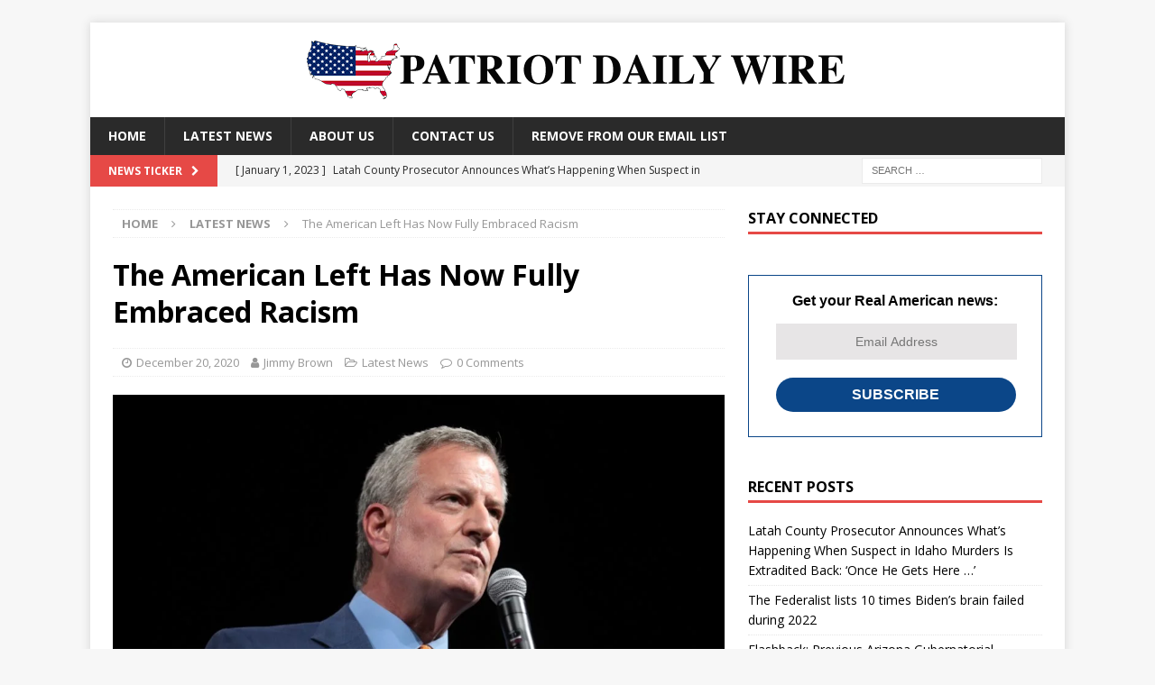

--- FILE ---
content_type: text/html; charset=UTF-8
request_url: https://patriotdailywire.com/the-american-left-has-now-fully-embraced-racism/
body_size: 18185
content:
<!DOCTYPE html><html class="no-js mh-one-sb" lang="en-US"><head><meta charset="UTF-8"/>
<script>var __ezHttpConsent={setByCat:function(src,tagType,attributes,category,force,customSetScriptFn=null){var setScript=function(){if(force||window.ezTcfConsent[category]){if(typeof customSetScriptFn==='function'){customSetScriptFn();}else{var scriptElement=document.createElement(tagType);scriptElement.src=src;attributes.forEach(function(attr){for(var key in attr){if(attr.hasOwnProperty(key)){scriptElement.setAttribute(key,attr[key]);}}});var firstScript=document.getElementsByTagName(tagType)[0];firstScript.parentNode.insertBefore(scriptElement,firstScript);}}};if(force||(window.ezTcfConsent&&window.ezTcfConsent.loaded)){setScript();}else if(typeof getEzConsentData==="function"){getEzConsentData().then(function(ezTcfConsent){if(ezTcfConsent&&ezTcfConsent.loaded){setScript();}else{console.error("cannot get ez consent data");force=true;setScript();}});}else{force=true;setScript();console.error("getEzConsentData is not a function");}},};</script>
<script>var ezTcfConsent=window.ezTcfConsent?window.ezTcfConsent:{loaded:false,store_info:false,develop_and_improve_services:false,measure_ad_performance:false,measure_content_performance:false,select_basic_ads:false,create_ad_profile:false,select_personalized_ads:false,create_content_profile:false,select_personalized_content:false,understand_audiences:false,use_limited_data_to_select_content:false,};function getEzConsentData(){return new Promise(function(resolve){document.addEventListener("ezConsentEvent",function(event){var ezTcfConsent=event.detail.ezTcfConsent;resolve(ezTcfConsent);});});}</script>
<script>if(typeof _setEzCookies!=='function'){function _setEzCookies(ezConsentData){var cookies=window.ezCookieQueue;for(var i=0;i<cookies.length;i++){var cookie=cookies[i];if(ezConsentData&&ezConsentData.loaded&&ezConsentData[cookie.tcfCategory]){document.cookie=cookie.name+"="+cookie.value;}}}}
window.ezCookieQueue=window.ezCookieQueue||[];if(typeof addEzCookies!=='function'){function addEzCookies(arr){window.ezCookieQueue=[...window.ezCookieQueue,...arr];}}
addEzCookies([]);if(window.ezTcfConsent&&window.ezTcfConsent.loaded){_setEzCookies(window.ezTcfConsent);}else if(typeof getEzConsentData==="function"){getEzConsentData().then(function(ezTcfConsent){if(ezTcfConsent&&ezTcfConsent.loaded){_setEzCookies(window.ezTcfConsent);}else{console.error("cannot get ez consent data");_setEzCookies(window.ezTcfConsent);}});}else{console.error("getEzConsentData is not a function");_setEzCookies(window.ezTcfConsent);}</script>
<script data-ezscrex='false' data-cfasync='false' data-pagespeed-no-defer>var __ez=__ez||{};__ez.stms=Date.now();__ez.evt={};__ez.script={};__ez.ck=__ez.ck||{};__ez.template={};__ez.template.isOrig=true;__ez.queue=__ez.queue||function(){var e=0,i=0,t=[],n=!1,o=[],r=[],s=!0,a=function(e,i,n,o,r,s,a){var l=arguments.length>7&&void 0!==arguments[7]?arguments[7]:window,d=this;this.name=e,this.funcName=i,this.parameters=null===n?null:w(n)?n:[n],this.isBlock=o,this.blockedBy=r,this.deleteWhenComplete=s,this.isError=!1,this.isComplete=!1,this.isInitialized=!1,this.proceedIfError=a,this.fWindow=l,this.isTimeDelay=!1,this.process=function(){f("... func = "+e),d.isInitialized=!0,d.isComplete=!0,f("... func.apply: "+e);var i=d.funcName.split("."),n=null,o=this.fWindow||window;i.length>3||(n=3===i.length?o[i[0]][i[1]][i[2]]:2===i.length?o[i[0]][i[1]]:o[d.funcName]),null!=n&&n.apply(null,this.parameters),!0===d.deleteWhenComplete&&delete t[e],!0===d.isBlock&&(f("----- F'D: "+d.name),m())}},l=function(e,i,t,n,o,r,s){var a=arguments.length>7&&void 0!==arguments[7]?arguments[7]:window,l=this;this.name=e,this.path=i,this.async=o,this.defer=r,this.isBlock=t,this.blockedBy=n,this.isInitialized=!1,this.isError=!1,this.isComplete=!1,this.proceedIfError=s,this.fWindow=a,this.isTimeDelay=!1,this.isPath=function(e){return"/"===e[0]&&"/"!==e[1]},this.getSrc=function(e){return void 0!==window.__ezScriptHost&&this.isPath(e)&&"banger.js"!==this.name?window.__ezScriptHost+e:e},this.process=function(){l.isInitialized=!0,f("... file = "+e);var i=this.fWindow?this.fWindow.document:document,t=i.createElement("script");t.src=this.getSrc(this.path),!0===o?t.async=!0:!0===r&&(t.defer=!0),t.onerror=function(){var e={url:window.location.href,name:l.name,path:l.path,user_agent:window.navigator.userAgent};"undefined"!=typeof _ezaq&&(e.pageview_id=_ezaq.page_view_id);var i=encodeURIComponent(JSON.stringify(e)),t=new XMLHttpRequest;t.open("GET","//g.ezoic.net/ezqlog?d="+i,!0),t.send(),f("----- ERR'D: "+l.name),l.isError=!0,!0===l.isBlock&&m()},t.onreadystatechange=t.onload=function(){var e=t.readyState;f("----- F'D: "+l.name),e&&!/loaded|complete/.test(e)||(l.isComplete=!0,!0===l.isBlock&&m())},i.getElementsByTagName("head")[0].appendChild(t)}},d=function(e,i){this.name=e,this.path="",this.async=!1,this.defer=!1,this.isBlock=!1,this.blockedBy=[],this.isInitialized=!0,this.isError=!1,this.isComplete=i,this.proceedIfError=!1,this.isTimeDelay=!1,this.process=function(){}};function c(e,i,n,s,a,d,c,u,f){var m=new l(e,i,n,s,a,d,c,f);!0===u?o[e]=m:r[e]=m,t[e]=m,h(m)}function h(e){!0!==u(e)&&0!=s&&e.process()}function u(e){if(!0===e.isTimeDelay&&!1===n)return f(e.name+" blocked = TIME DELAY!"),!0;if(w(e.blockedBy))for(var i=0;i<e.blockedBy.length;i++){var o=e.blockedBy[i];if(!1===t.hasOwnProperty(o))return f(e.name+" blocked = "+o),!0;if(!0===e.proceedIfError&&!0===t[o].isError)return!1;if(!1===t[o].isComplete)return f(e.name+" blocked = "+o),!0}return!1}function f(e){var i=window.location.href,t=new RegExp("[?&]ezq=([^&#]*)","i").exec(i);"1"===(t?t[1]:null)&&console.debug(e)}function m(){++e>200||(f("let's go"),p(o),p(r))}function p(e){for(var i in e)if(!1!==e.hasOwnProperty(i)){var t=e[i];!0===t.isComplete||u(t)||!0===t.isInitialized||!0===t.isError?!0===t.isError?f(t.name+": error"):!0===t.isComplete?f(t.name+": complete already"):!0===t.isInitialized&&f(t.name+": initialized already"):t.process()}}function w(e){return"[object Array]"==Object.prototype.toString.call(e)}return window.addEventListener("load",(function(){setTimeout((function(){n=!0,f("TDELAY -----"),m()}),5e3)}),!1),{addFile:c,addFileOnce:function(e,i,n,o,r,s,a,l,d){t[e]||c(e,i,n,o,r,s,a,l,d)},addDelayFile:function(e,i){var n=new l(e,i,!1,[],!1,!1,!0);n.isTimeDelay=!0,f(e+" ...  FILE! TDELAY"),r[e]=n,t[e]=n,h(n)},addFunc:function(e,n,s,l,d,c,u,f,m,p){!0===c&&(e=e+"_"+i++);var w=new a(e,n,s,l,d,u,f,p);!0===m?o[e]=w:r[e]=w,t[e]=w,h(w)},addDelayFunc:function(e,i,n){var o=new a(e,i,n,!1,[],!0,!0);o.isTimeDelay=!0,f(e+" ...  FUNCTION! TDELAY"),r[e]=o,t[e]=o,h(o)},items:t,processAll:m,setallowLoad:function(e){s=e},markLoaded:function(e){if(e&&0!==e.length){if(e in t){var i=t[e];!0===i.isComplete?f(i.name+" "+e+": error loaded duplicate"):(i.isComplete=!0,i.isInitialized=!0)}else t[e]=new d(e,!0);f("markLoaded dummyfile: "+t[e].name)}},logWhatsBlocked:function(){for(var e in t)!1!==t.hasOwnProperty(e)&&u(t[e])}}}();__ez.evt.add=function(e,t,n){e.addEventListener?e.addEventListener(t,n,!1):e.attachEvent?e.attachEvent("on"+t,n):e["on"+t]=n()},__ez.evt.remove=function(e,t,n){e.removeEventListener?e.removeEventListener(t,n,!1):e.detachEvent?e.detachEvent("on"+t,n):delete e["on"+t]};__ez.script.add=function(e){var t=document.createElement("script");t.src=e,t.async=!0,t.type="text/javascript",document.getElementsByTagName("head")[0].appendChild(t)};__ez.dot=__ez.dot||{};__ez.queue.addFileOnce('/detroitchicago/boise.js', '//go.ezodn.com/detroitchicago/boise.js?gcb=195-0&cb=5', true, [], true, false, true, false);__ez.queue.addFileOnce('/parsonsmaize/abilene.js', '//go.ezodn.com/parsonsmaize/abilene.js?gcb=195-0&cb=b20dfef28c', true, [], true, false, true, false);__ez.queue.addFileOnce('/parsonsmaize/mulvane.js', '//go.ezodn.com/parsonsmaize/mulvane.js?gcb=195-0&cb=e75e48eec0', true, ['/parsonsmaize/abilene.js'], true, false, true, false);__ez.queue.addFileOnce('/detroitchicago/birmingham.js', '//go.ezodn.com/detroitchicago/birmingham.js?gcb=195-0&cb=539c47377c', true, ['/parsonsmaize/abilene.js'], true, false, true, false);</script>
<script data-ezscrex="false" type="text/javascript" data-cfasync="false">window._ezaq = Object.assign({"ad_cache_level":0,"adpicker_placement_cnt":0,"ai_placeholder_cache_level":0,"ai_placeholder_placement_cnt":-1,"article_category":"latest-news","domain":"patriotdailywire.com","domain_id":265333,"ezcache_level":0,"ezcache_skip_code":0,"has_bad_image":0,"has_bad_words":0,"is_sitespeed":0,"lt_cache_level":0,"response_size":56177,"response_size_orig":50351,"response_time_orig":0,"template_id":120,"url":"https://patriotdailywire.com/the-american-left-has-now-fully-embraced-racism/","word_count":0,"worst_bad_word_level":0}, typeof window._ezaq !== "undefined" ? window._ezaq : {});__ez.queue.markLoaded('ezaqBaseReady');</script>
<script type='text/javascript' data-ezscrex='false' data-cfasync='false'>
window.ezAnalyticsStatic = true;
window._ez_send_requests_through_ezoic = true;window.ezWp = true;
function analyticsAddScript(script) {
	var ezDynamic = document.createElement('script');
	ezDynamic.type = 'text/javascript';
	ezDynamic.innerHTML = script;
	document.head.appendChild(ezDynamic);
}
function getCookiesWithPrefix() {
    var allCookies = document.cookie.split(';');
    var cookiesWithPrefix = {};

    for (var i = 0; i < allCookies.length; i++) {
        var cookie = allCookies[i].trim();

        for (var j = 0; j < arguments.length; j++) {
            var prefix = arguments[j];
            if (cookie.indexOf(prefix) === 0) {
                var cookieParts = cookie.split('=');
                var cookieName = cookieParts[0];
                var cookieValue = cookieParts.slice(1).join('=');
                cookiesWithPrefix[cookieName] = decodeURIComponent(cookieValue);
                break; // Once matched, no need to check other prefixes
            }
        }
    }

    return cookiesWithPrefix;
}
function productAnalytics() {
	var d = {"dhh":"//go.ezodn.com","pr":[6],"omd5":"7bb9f3654be8241439204fb2d799d7ca","nar":"risk score"};
	d.u = _ezaq.url;
	d.p = _ezaq.page_view_id;
	d.v = _ezaq.visit_uuid;
	d.ab = _ezaq.ab_test_id;
	d.e = JSON.stringify(_ezaq);
	d.ref = document.referrer;
	d.c = getCookiesWithPrefix('active_template', 'ez', 'lp_');
	if(typeof ez_utmParams !== 'undefined') {
		d.utm = ez_utmParams;
	}

	var dataText = JSON.stringify(d);
	var xhr = new XMLHttpRequest();
	xhr.open('POST','//g.ezoic.net/ezais/analytics?cb=1', true);
	xhr.onload = function () {
		if (xhr.status!=200) {
            return;
		}

        if(document.readyState !== 'loading') {
            analyticsAddScript(xhr.response);
            return;
        }

        var eventFunc = function() {
            if(document.readyState === 'loading') {
                return;
            }
            document.removeEventListener('readystatechange', eventFunc, false);
            analyticsAddScript(xhr.response);
        };

        document.addEventListener('readystatechange', eventFunc, false);
	};
	xhr.setRequestHeader('Content-Type','text/plain');
	xhr.send(dataText);
}
__ez.queue.addFunc("productAnalytics", "productAnalytics", null, true, ['ezaqBaseReady'], false, false, false, true);
</script><base href="https://patriotdailywire.com/the-american-left-has-now-fully-embraced-racism/"/>
	
	<!-- Global site tag (gtag.js) - Google Analytics -->
<script async="" src="https://www.googletagmanager.com/gtag/js?id=UA-180685962-1"></script>
<script>
  window.dataLayer = window.dataLayer || [];
  function gtag(){dataLayer.push(arguments);}
  gtag('js', new Date());

  gtag('config', 'UA-180685962-1');
</script>
<meta http-equiv="Content-Security-Policy" content="upgrade-insecure-requests"/>

<meta name="viewport" content="width=device-width, initial-scale=1.0"/>
<link rel="profile" href="https://gmpg.org/xfn/11" />
<link rel="pingback" href="https://patriotdailywire.com/xmlrpc.php"/>
<title>The American Left Has Now Fully Embraced Racism – Patriot Daily Wire</title>
<meta name="robots" content="max-image-preview:large"/>
	<style>img:is([sizes="auto" i], [sizes^="auto," i]) { contain-intrinsic-size: 3000px 1500px }</style>
	<meta name="pushnami" content="wordpress-plugin"/>
<link rel="manifest" href="/manifest.json"/>
<link rel="dns-prefetch" href="//fonts.googleapis.com"/>
<script type="text/javascript">
/* <![CDATA[ */
window._wpemojiSettings = {"baseUrl":"https:\/\/s.w.org\/images\/core\/emoji\/16.0.1\/72x72\/","ext":".png","svgUrl":"https:\/\/s.w.org\/images\/core\/emoji\/16.0.1\/svg\/","svgExt":".svg","source":{"concatemoji":"https:\/\/patriotdailywire.com\/wp-includes\/js\/wp-emoji-release.min.js?ver=6.8.3"}};
/*! This file is auto-generated */
!function(s,n){var o,i,e;function c(e){try{var t={supportTests:e,timestamp:(new Date).valueOf()};sessionStorage.setItem(o,JSON.stringify(t))}catch(e){}}function p(e,t,n){e.clearRect(0,0,e.canvas.width,e.canvas.height),e.fillText(t,0,0);var t=new Uint32Array(e.getImageData(0,0,e.canvas.width,e.canvas.height).data),a=(e.clearRect(0,0,e.canvas.width,e.canvas.height),e.fillText(n,0,0),new Uint32Array(e.getImageData(0,0,e.canvas.width,e.canvas.height).data));return t.every(function(e,t){return e===a[t]})}function u(e,t){e.clearRect(0,0,e.canvas.width,e.canvas.height),e.fillText(t,0,0);for(var n=e.getImageData(16,16,1,1),a=0;a<n.data.length;a++)if(0!==n.data[a])return!1;return!0}function f(e,t,n,a){switch(t){case"flag":return n(e,"\ud83c\udff3\ufe0f\u200d\u26a7\ufe0f","\ud83c\udff3\ufe0f\u200b\u26a7\ufe0f")?!1:!n(e,"\ud83c\udde8\ud83c\uddf6","\ud83c\udde8\u200b\ud83c\uddf6")&&!n(e,"\ud83c\udff4\udb40\udc67\udb40\udc62\udb40\udc65\udb40\udc6e\udb40\udc67\udb40\udc7f","\ud83c\udff4\u200b\udb40\udc67\u200b\udb40\udc62\u200b\udb40\udc65\u200b\udb40\udc6e\u200b\udb40\udc67\u200b\udb40\udc7f");case"emoji":return!a(e,"\ud83e\udedf")}return!1}function g(e,t,n,a){var r="undefined"!=typeof WorkerGlobalScope&&self instanceof WorkerGlobalScope?new OffscreenCanvas(300,150):s.createElement("canvas"),o=r.getContext("2d",{willReadFrequently:!0}),i=(o.textBaseline="top",o.font="600 32px Arial",{});return e.forEach(function(e){i[e]=t(o,e,n,a)}),i}function t(e){var t=s.createElement("script");t.src=e,t.defer=!0,s.head.appendChild(t)}"undefined"!=typeof Promise&&(o="wpEmojiSettingsSupports",i=["flag","emoji"],n.supports={everything:!0,everythingExceptFlag:!0},e=new Promise(function(e){s.addEventListener("DOMContentLoaded",e,{once:!0})}),new Promise(function(t){var n=function(){try{var e=JSON.parse(sessionStorage.getItem(o));if("object"==typeof e&&"number"==typeof e.timestamp&&(new Date).valueOf()<e.timestamp+604800&&"object"==typeof e.supportTests)return e.supportTests}catch(e){}return null}();if(!n){if("undefined"!=typeof Worker&&"undefined"!=typeof OffscreenCanvas&&"undefined"!=typeof URL&&URL.createObjectURL&&"undefined"!=typeof Blob)try{var e="postMessage("+g.toString()+"("+[JSON.stringify(i),f.toString(),p.toString(),u.toString()].join(",")+"));",a=new Blob([e],{type:"text/javascript"}),r=new Worker(URL.createObjectURL(a),{name:"wpTestEmojiSupports"});return void(r.onmessage=function(e){c(n=e.data),r.terminate(),t(n)})}catch(e){}c(n=g(i,f,p,u))}t(n)}).then(function(e){for(var t in e)n.supports[t]=e[t],n.supports.everything=n.supports.everything&&n.supports[t],"flag"!==t&&(n.supports.everythingExceptFlag=n.supports.everythingExceptFlag&&n.supports[t]);n.supports.everythingExceptFlag=n.supports.everythingExceptFlag&&!n.supports.flag,n.DOMReady=!1,n.readyCallback=function(){n.DOMReady=!0}}).then(function(){return e}).then(function(){var e;n.supports.everything||(n.readyCallback(),(e=n.source||{}).concatemoji?t(e.concatemoji):e.wpemoji&&e.twemoji&&(t(e.twemoji),t(e.wpemoji)))}))}((window,document),window._wpemojiSettings);
/* ]]> */
</script>
<style id="wp-emoji-styles-inline-css" type="text/css">

	img.wp-smiley, img.emoji {
		display: inline !important;
		border: none !important;
		box-shadow: none !important;
		height: 1em !important;
		width: 1em !important;
		margin: 0 0.07em !important;
		vertical-align: -0.1em !important;
		background: none !important;
		padding: 0 !important;
	}
</style>
<link rel="stylesheet" id="wp-block-library-css" href="https://patriotdailywire.com/wp-includes/css/dist/block-library/style.min.css?ver=6.8.3" type="text/css" media="all"/>
<style id="classic-theme-styles-inline-css" type="text/css">
/*! This file is auto-generated */
.wp-block-button__link{color:#fff;background-color:#32373c;border-radius:9999px;box-shadow:none;text-decoration:none;padding:calc(.667em + 2px) calc(1.333em + 2px);font-size:1.125em}.wp-block-file__button{background:#32373c;color:#fff;text-decoration:none}
</style>
<style id="global-styles-inline-css" type="text/css">
:root{--wp--preset--aspect-ratio--square: 1;--wp--preset--aspect-ratio--4-3: 4/3;--wp--preset--aspect-ratio--3-4: 3/4;--wp--preset--aspect-ratio--3-2: 3/2;--wp--preset--aspect-ratio--2-3: 2/3;--wp--preset--aspect-ratio--16-9: 16/9;--wp--preset--aspect-ratio--9-16: 9/16;--wp--preset--color--black: #000000;--wp--preset--color--cyan-bluish-gray: #abb8c3;--wp--preset--color--white: #ffffff;--wp--preset--color--pale-pink: #f78da7;--wp--preset--color--vivid-red: #cf2e2e;--wp--preset--color--luminous-vivid-orange: #ff6900;--wp--preset--color--luminous-vivid-amber: #fcb900;--wp--preset--color--light-green-cyan: #7bdcb5;--wp--preset--color--vivid-green-cyan: #00d084;--wp--preset--color--pale-cyan-blue: #8ed1fc;--wp--preset--color--vivid-cyan-blue: #0693e3;--wp--preset--color--vivid-purple: #9b51e0;--wp--preset--gradient--vivid-cyan-blue-to-vivid-purple: linear-gradient(135deg,rgba(6,147,227,1) 0%,rgb(155,81,224) 100%);--wp--preset--gradient--light-green-cyan-to-vivid-green-cyan: linear-gradient(135deg,rgb(122,220,180) 0%,rgb(0,208,130) 100%);--wp--preset--gradient--luminous-vivid-amber-to-luminous-vivid-orange: linear-gradient(135deg,rgba(252,185,0,1) 0%,rgba(255,105,0,1) 100%);--wp--preset--gradient--luminous-vivid-orange-to-vivid-red: linear-gradient(135deg,rgba(255,105,0,1) 0%,rgb(207,46,46) 100%);--wp--preset--gradient--very-light-gray-to-cyan-bluish-gray: linear-gradient(135deg,rgb(238,238,238) 0%,rgb(169,184,195) 100%);--wp--preset--gradient--cool-to-warm-spectrum: linear-gradient(135deg,rgb(74,234,220) 0%,rgb(151,120,209) 20%,rgb(207,42,186) 40%,rgb(238,44,130) 60%,rgb(251,105,98) 80%,rgb(254,248,76) 100%);--wp--preset--gradient--blush-light-purple: linear-gradient(135deg,rgb(255,206,236) 0%,rgb(152,150,240) 100%);--wp--preset--gradient--blush-bordeaux: linear-gradient(135deg,rgb(254,205,165) 0%,rgb(254,45,45) 50%,rgb(107,0,62) 100%);--wp--preset--gradient--luminous-dusk: linear-gradient(135deg,rgb(255,203,112) 0%,rgb(199,81,192) 50%,rgb(65,88,208) 100%);--wp--preset--gradient--pale-ocean: linear-gradient(135deg,rgb(255,245,203) 0%,rgb(182,227,212) 50%,rgb(51,167,181) 100%);--wp--preset--gradient--electric-grass: linear-gradient(135deg,rgb(202,248,128) 0%,rgb(113,206,126) 100%);--wp--preset--gradient--midnight: linear-gradient(135deg,rgb(2,3,129) 0%,rgb(40,116,252) 100%);--wp--preset--font-size--small: 13px;--wp--preset--font-size--medium: 20px;--wp--preset--font-size--large: 36px;--wp--preset--font-size--x-large: 42px;--wp--preset--spacing--20: 0.44rem;--wp--preset--spacing--30: 0.67rem;--wp--preset--spacing--40: 1rem;--wp--preset--spacing--50: 1.5rem;--wp--preset--spacing--60: 2.25rem;--wp--preset--spacing--70: 3.38rem;--wp--preset--spacing--80: 5.06rem;--wp--preset--shadow--natural: 6px 6px 9px rgba(0, 0, 0, 0.2);--wp--preset--shadow--deep: 12px 12px 50px rgba(0, 0, 0, 0.4);--wp--preset--shadow--sharp: 6px 6px 0px rgba(0, 0, 0, 0.2);--wp--preset--shadow--outlined: 6px 6px 0px -3px rgba(255, 255, 255, 1), 6px 6px rgba(0, 0, 0, 1);--wp--preset--shadow--crisp: 6px 6px 0px rgba(0, 0, 0, 1);}:where(.is-layout-flex){gap: 0.5em;}:where(.is-layout-grid){gap: 0.5em;}body .is-layout-flex{display: flex;}.is-layout-flex{flex-wrap: wrap;align-items: center;}.is-layout-flex > :is(*, div){margin: 0;}body .is-layout-grid{display: grid;}.is-layout-grid > :is(*, div){margin: 0;}:where(.wp-block-columns.is-layout-flex){gap: 2em;}:where(.wp-block-columns.is-layout-grid){gap: 2em;}:where(.wp-block-post-template.is-layout-flex){gap: 1.25em;}:where(.wp-block-post-template.is-layout-grid){gap: 1.25em;}.has-black-color{color: var(--wp--preset--color--black) !important;}.has-cyan-bluish-gray-color{color: var(--wp--preset--color--cyan-bluish-gray) !important;}.has-white-color{color: var(--wp--preset--color--white) !important;}.has-pale-pink-color{color: var(--wp--preset--color--pale-pink) !important;}.has-vivid-red-color{color: var(--wp--preset--color--vivid-red) !important;}.has-luminous-vivid-orange-color{color: var(--wp--preset--color--luminous-vivid-orange) !important;}.has-luminous-vivid-amber-color{color: var(--wp--preset--color--luminous-vivid-amber) !important;}.has-light-green-cyan-color{color: var(--wp--preset--color--light-green-cyan) !important;}.has-vivid-green-cyan-color{color: var(--wp--preset--color--vivid-green-cyan) !important;}.has-pale-cyan-blue-color{color: var(--wp--preset--color--pale-cyan-blue) !important;}.has-vivid-cyan-blue-color{color: var(--wp--preset--color--vivid-cyan-blue) !important;}.has-vivid-purple-color{color: var(--wp--preset--color--vivid-purple) !important;}.has-black-background-color{background-color: var(--wp--preset--color--black) !important;}.has-cyan-bluish-gray-background-color{background-color: var(--wp--preset--color--cyan-bluish-gray) !important;}.has-white-background-color{background-color: var(--wp--preset--color--white) !important;}.has-pale-pink-background-color{background-color: var(--wp--preset--color--pale-pink) !important;}.has-vivid-red-background-color{background-color: var(--wp--preset--color--vivid-red) !important;}.has-luminous-vivid-orange-background-color{background-color: var(--wp--preset--color--luminous-vivid-orange) !important;}.has-luminous-vivid-amber-background-color{background-color: var(--wp--preset--color--luminous-vivid-amber) !important;}.has-light-green-cyan-background-color{background-color: var(--wp--preset--color--light-green-cyan) !important;}.has-vivid-green-cyan-background-color{background-color: var(--wp--preset--color--vivid-green-cyan) !important;}.has-pale-cyan-blue-background-color{background-color: var(--wp--preset--color--pale-cyan-blue) !important;}.has-vivid-cyan-blue-background-color{background-color: var(--wp--preset--color--vivid-cyan-blue) !important;}.has-vivid-purple-background-color{background-color: var(--wp--preset--color--vivid-purple) !important;}.has-black-border-color{border-color: var(--wp--preset--color--black) !important;}.has-cyan-bluish-gray-border-color{border-color: var(--wp--preset--color--cyan-bluish-gray) !important;}.has-white-border-color{border-color: var(--wp--preset--color--white) !important;}.has-pale-pink-border-color{border-color: var(--wp--preset--color--pale-pink) !important;}.has-vivid-red-border-color{border-color: var(--wp--preset--color--vivid-red) !important;}.has-luminous-vivid-orange-border-color{border-color: var(--wp--preset--color--luminous-vivid-orange) !important;}.has-luminous-vivid-amber-border-color{border-color: var(--wp--preset--color--luminous-vivid-amber) !important;}.has-light-green-cyan-border-color{border-color: var(--wp--preset--color--light-green-cyan) !important;}.has-vivid-green-cyan-border-color{border-color: var(--wp--preset--color--vivid-green-cyan) !important;}.has-pale-cyan-blue-border-color{border-color: var(--wp--preset--color--pale-cyan-blue) !important;}.has-vivid-cyan-blue-border-color{border-color: var(--wp--preset--color--vivid-cyan-blue) !important;}.has-vivid-purple-border-color{border-color: var(--wp--preset--color--vivid-purple) !important;}.has-vivid-cyan-blue-to-vivid-purple-gradient-background{background: var(--wp--preset--gradient--vivid-cyan-blue-to-vivid-purple) !important;}.has-light-green-cyan-to-vivid-green-cyan-gradient-background{background: var(--wp--preset--gradient--light-green-cyan-to-vivid-green-cyan) !important;}.has-luminous-vivid-amber-to-luminous-vivid-orange-gradient-background{background: var(--wp--preset--gradient--luminous-vivid-amber-to-luminous-vivid-orange) !important;}.has-luminous-vivid-orange-to-vivid-red-gradient-background{background: var(--wp--preset--gradient--luminous-vivid-orange-to-vivid-red) !important;}.has-very-light-gray-to-cyan-bluish-gray-gradient-background{background: var(--wp--preset--gradient--very-light-gray-to-cyan-bluish-gray) !important;}.has-cool-to-warm-spectrum-gradient-background{background: var(--wp--preset--gradient--cool-to-warm-spectrum) !important;}.has-blush-light-purple-gradient-background{background: var(--wp--preset--gradient--blush-light-purple) !important;}.has-blush-bordeaux-gradient-background{background: var(--wp--preset--gradient--blush-bordeaux) !important;}.has-luminous-dusk-gradient-background{background: var(--wp--preset--gradient--luminous-dusk) !important;}.has-pale-ocean-gradient-background{background: var(--wp--preset--gradient--pale-ocean) !important;}.has-electric-grass-gradient-background{background: var(--wp--preset--gradient--electric-grass) !important;}.has-midnight-gradient-background{background: var(--wp--preset--gradient--midnight) !important;}.has-small-font-size{font-size: var(--wp--preset--font-size--small) !important;}.has-medium-font-size{font-size: var(--wp--preset--font-size--medium) !important;}.has-large-font-size{font-size: var(--wp--preset--font-size--large) !important;}.has-x-large-font-size{font-size: var(--wp--preset--font-size--x-large) !important;}
:where(.wp-block-post-template.is-layout-flex){gap: 1.25em;}:where(.wp-block-post-template.is-layout-grid){gap: 1.25em;}
:where(.wp-block-columns.is-layout-flex){gap: 2em;}:where(.wp-block-columns.is-layout-grid){gap: 2em;}
:root :where(.wp-block-pullquote){font-size: 1.5em;line-height: 1.6;}
</style>
<link rel="stylesheet" id="contact-form-7-css" href="https://patriotdailywire.com/wp-content/plugins/contact-form-7/includes/css/styles.css?ver=5.3" type="text/css" media="all"/>
<link rel="stylesheet" id="mh-magazine-css" href="https://patriotdailywire.com/wp-content/themes/mh-magazine/style.css?ver=3.9.7" type="text/css" media="all"/>
<link rel="stylesheet" id="mh-font-awesome-css" href="https://patriotdailywire.com/wp-content/themes/mh-magazine/includes/font-awesome.min.css" type="text/css" media="all"/>
<link rel="stylesheet" id="mh-google-fonts-css" href="https://fonts.googleapis.com/css?family=Open+Sans:300,400,400italic,600,700" type="text/css" media="all"/>
<script type="text/javascript" id="pushnami_script-js-after">
/* <![CDATA[ */
(function(document, window){
    var script = document.createElement("script");
    script.type = "text/javascript";
    script.src = "https://api.pushnami.com/scripts/v1/pushnami-adv/609653d330b272001072658b";
    script.onload = function() {
        Pushnami
            .update({"last_category":"Latest News"})
            .prompt();
    };
    document.getElementsByTagName("head")[0].appendChild(script);
})(document, window);
/* ]]> */
</script>
<link rel="https://api.w.org/" href="https://patriotdailywire.com/wp-json/"/><link rel="alternate" title="JSON" type="application/json" href="https://patriotdailywire.com/wp-json/wp/v2/posts/1554"/><link rel="canonical" href="https://patriotdailywire.com/the-american-left-has-now-fully-embraced-racism/"/>
<link rel="alternate" title="oEmbed (JSON)" type="application/json+oembed" href="https://patriotdailywire.com/wp-json/oembed/1.0/embed?url=https%3A%2F%2Fpatriotdailywire.com%2Fthe-american-left-has-now-fully-embraced-racism%2F"/>
<link rel="alternate" title="oEmbed (XML)" type="text/xml+oembed" href="https://patriotdailywire.com/wp-json/oembed/1.0/embed?url=https%3A%2F%2Fpatriotdailywire.com%2Fthe-american-left-has-now-fully-embraced-racism%2F&amp;format=xml"/>
<script type="text/javascript">
!function(){var geq=window.geq=window.geq||[];if(geq.initialize) return;if (geq.invoked){if (window.console && console.error) {console.error("GE snippet included twice.");}return;}geq.invoked = true;geq.methods = ["page", "suppress", "trackOrder", "identify", "addToCart"];geq.factory = function(method){return function(){var args = Array.prototype.slice.call(arguments);args.unshift(method);geq.push(args);return geq;};};for (var i = 0; i < geq.methods.length; i++) {var key = geq.methods[i];geq[key] = geq.factory(key);}geq.load = function(key){var script = document.createElement("script");script.type = "text/javascript";script.async = true;if (location.href.includes("vge=true")) {script.src = "https://s3-us-west-2.amazonaws.com/jsstore/a/" + key + "/ge.js?v=" + Math.random();} else {script.src = "https://s3-us-west-2.amazonaws.com/jsstore/a/" + key + "/ge.js";}var first = document.getElementsByTagName("script")[0];first.parentNode.insertBefore(script, first);};geq.SNIPPET_VERSION = "1.5.1";
geq.load("5N0HRR5");}();
</script>
<script>geq.page()</script><!--[if lt IE 9]>
<script src="https://patriotdailywire.com/wp-content/themes/mh-magazine/js/css3-mediaqueries.js"></script>
<![endif]-->
<style type="text/css">
.entry-content { font-size: 18px; font-size: 1.125rem; }
</style>
<link rel="icon" href="https://patriotdailywire.com/wp-content/uploads/2020/11/cropped-PatriotDailyWire-Icon-32x32.png" sizes="32x32"/>
<link rel="icon" href="https://patriotdailywire.com/wp-content/uploads/2020/11/cropped-PatriotDailyWire-Icon-192x192.png" sizes="192x192"/>
<link rel="apple-touch-icon" href="https://patriotdailywire.com/wp-content/uploads/2020/11/cropped-PatriotDailyWire-Icon-180x180.png"/>
<meta name="msapplication-TileImage" content="https://patriotdailywire.com/wp-content/uploads/2020/11/cropped-PatriotDailyWire-Icon-270x270.png"/>
		<style type="text/css" id="wp-custom-css">
			#recent-posts-4 {
	font-size: 16PX
}
#email{
	width: 90% !important;
}
#subscribe{
	border-radius: 20px !important;
	width: 100% !important;
}		</style>
		<style id="tt-easy-google-font-styles" type="text/css">p { }
h1 { }
h2 { }
h3 { }
h4 { }
h5 { }
h6 { }
</style><link rel="stylesheet" href="/wp-content/themes/mh-magazine/css/patriotdailyalerts.css"/>
<script src="https://cdnjs.cloudflare.com/ajax/libs/jquery/3.4.1/jquery.min.js"></script>
<script type="text/javascript" src="/wp-content/themes/mh-magazine/js/jquery-form.js"></script>
<script>
    $(function () {
    /*
        function: tell user subscription successfully
    */
    $('#subscribe-news').on('click', function() {
        mail = $('#email-news').val();
        console.log($('#email-news'));
        if (!validateMail(mail)){
            //window.location.reload();
            return ;
        }
        $('form').on('submit', function() {
            $('#subscribe-news').attr("value", "Procesing..."); 
            setTimeout(function() {
                ;// after 1.5s, jump to appointed url.
            }, 1500);
            $(this).ajaxSubmit({
                type: 'post', 
                url: '/#wpcf7-f448-o2', 
                success: function(data) { 
                    window.location.href='subscription-confirm/'
                },
            })
        return false; 
        });
    });
    $('#subscribe-perspective').on('click', function() {
        mail = $('#email-perspective').val();
        if (!validateMail(mail)){
            //window.location.reload();
            return;
        }
        $('form').on('submit', function() {
            $('#subscribe-perspective').attr("value", "Procesing...")
                setTimeout(function() {
                ; // after 1.5s, jump to appointed url.
            }, 1500);
            $(this).ajaxSubmit({
                type: 'post', 
                url: '/#wpcf7-f335-o1', 
                success: function(data) { 
                    window.location.href='subscription-confirm/'
                },
            })
        return false; 
        });
    });
    
    
    
    
    /*
        function: validate email
    
    */
    function validateMail(mail){//校验邮箱
        if(mail !== "" && mail !== null){
            var strRegex = /^(\w-*\.*)+@(\w-?)+(\.\w{2,})+$/;
            if(!strRegex.test(mail)){
              alert("邮箱格式有误！");
              return false;
            }
      } else {
          alert("邮箱不能为空！");
          return false;
      }
      return true;
    }
})
</script>
<script type='text/javascript'>
var ezoTemplate = 'old_site_noads';
var ezouid = '1';
var ezoFormfactor = '1';
</script><script data-ezscrex="false" type='text/javascript'>
var soc_app_id = '0';
var did = 265333;
var ezdomain = 'patriotdailywire.com';
var ezoicSearchable = 1;
</script></head>

	
<body id="mh-mobile" class="wp-singular post-template-default single single-post postid-1554 single-format-standard wp-custom-logo wp-theme-mh-magazine mh-boxed-layout mh-right-sb mh-loop-layout1 mh-widget-layout1" itemscope="itemscope" itemtype="https://schema.org/WebPage">
<div class="mh-container mh-container-outer">
<div class="mh-header-nav-mobile clearfix"></div>
	<div class="mh-preheader">
    	<div class="mh-container mh-container-inner mh-row clearfix">
							<div class="mh-header-bar-content mh-header-bar-top-left mh-col-2-3 clearfix">
									</div>
										<div class="mh-header-bar-content mh-header-bar-top-right mh-col-1-3 clearfix">
									</div>
					</div>
	</div>
<header class="mh-header" itemscope="itemscope" itemtype="https://schema.org/WPHeader">
	<div class="mh-container mh-container-inner clearfix">
		<div class="mh-custom-header clearfix">
<div class="mh-header-columns mh-row clearfix">
<div class="mh-col-1-1 mh-site-identity">
<div class="mh-site-logo" role="banner" itemscope="itemscope" itemtype="https://schema.org/Brand">
<a href="https://patriotdailywire.com/" class="custom-logo-link" rel="home"><img width="600" height="65" src="https://patriotdailywire.com/wp-content/uploads/2020/11/cropped-PatriotDailyWire-logo.png" class="custom-logo" alt="Patriot Daily Wire" decoding="async" srcset="https://patriotdailywire.com/wp-content/uploads/2020/11/cropped-PatriotDailyWire-logo.png 600w, https://patriotdailywire.com/wp-content/uploads/2020/11/cropped-PatriotDailyWire-logo-300x33.png 300w" sizes="(max-width: 600px) 100vw, 600px"/></a></div>
</div>
</div>
</div>
	</div>
	<div class="mh-main-nav-wrap">
		<nav class="mh-navigation mh-main-nav mh-container mh-container-inner clearfix" itemscope="itemscope" itemtype="https://schema.org/SiteNavigationElement">
			<div class="menu-header-container"><ul id="menu-header" class="menu"><li id="menu-item-74" class="menu-item menu-item-type-post_type menu-item-object-page menu-item-home menu-item-74"><a href="https://patriotdailywire.com/">Home</a></li>
<li id="menu-item-7932" class="menu-item menu-item-type-taxonomy menu-item-object-category current-post-ancestor current-menu-parent current-post-parent menu-item-7932"><a href="https://patriotdailywire.com/category/latest-news/">Latest News</a></li>
<li id="menu-item-88" class="menu-item menu-item-type-post_type menu-item-object-page menu-item-88"><a href="https://patriotdailywire.com/about-us/">About Us</a></li>
<li id="menu-item-201" class="menu-item menu-item-type-post_type menu-item-object-page menu-item-201"><a href="https://patriotdailywire.com/contact-us/">Contact Us</a></li>
<li id="menu-item-4449" class="menu-item menu-item-type-post_type menu-item-object-page menu-item-4449"><a href="https://patriotdailywire.com/remove-from-our-email-list/">Remove From Our Email List</a></li>
</ul></div>		</nav>
	</div>
	</header>
	<div class="mh-subheader">
		<div class="mh-container mh-container-inner mh-row clearfix">
							<div class="mh-header-bar-content mh-header-bar-bottom-left mh-col-2-3 clearfix">
											<div class="mh-header-ticker mh-header-ticker-bottom">
							<div class="mh-ticker-bottom">
			<div class="mh-ticker-title mh-ticker-title-bottom">
			News Ticker<i class="fa fa-chevron-right"></i>		</div>
		<div class="mh-ticker-content mh-ticker-content-bottom">
		<ul id="mh-ticker-loop-bottom">				<li class="mh-ticker-item mh-ticker-item-bottom">
					<a href="https://patriotdailywire.com/latah-county-prosecutor-announces-whats-happening-when-suspect-in-idaho-murders-is-extradited-back-once-he-gets-here/" title="Latah County Prosecutor Announces What’s Happening When Suspect in Idaho Murders Is Extradited Back: ‘Once He Gets Here …’">
						<span class="mh-ticker-item-date mh-ticker-item-date-bottom">
                        	[ January 1, 2023 ]                        </span>
						<span class="mh-ticker-item-title mh-ticker-item-title-bottom">
							Latah County Prosecutor Announces What’s Happening When Suspect in Idaho Murders Is Extradited Back: ‘Once He Gets Here …’						</span>
													<span class="mh-ticker-item-cat mh-ticker-item-cat-bottom">
								<i class="fa fa-caret-right"></i>
																Latest News							</span>
											</a>
				</li>				<li class="mh-ticker-item mh-ticker-item-bottom">
					<a href="https://patriotdailywire.com/the-federalist-lists-10-times-bidens-brain-failed-during-2022/" title="The Federalist lists 10 times Biden’s brain failed during 2022">
						<span class="mh-ticker-item-date mh-ticker-item-date-bottom">
                        	[ January 1, 2023 ]                        </span>
						<span class="mh-ticker-item-title mh-ticker-item-title-bottom">
							The Federalist lists 10 times Biden’s brain failed during 2022						</span>
													<span class="mh-ticker-item-cat mh-ticker-item-cat-bottom">
								<i class="fa fa-caret-right"></i>
																Latest News							</span>
											</a>
				</li>				<li class="mh-ticker-item mh-ticker-item-bottom">
					<a href="https://patriotdailywire.com/flashback-previous-arizona-gubernatorial-election-was-overturned/" title="Flashback: Previous Arizona Gubernatorial Election Was Overturned">
						<span class="mh-ticker-item-date mh-ticker-item-date-bottom">
                        	[ December 31, 2022 ]                        </span>
						<span class="mh-ticker-item-title mh-ticker-item-title-bottom">
							Flashback: Previous Arizona Gubernatorial Election Was Overturned						</span>
													<span class="mh-ticker-item-cat mh-ticker-item-cat-bottom">
								<i class="fa fa-caret-right"></i>
																Latest News							</span>
											</a>
				</li>				<li class="mh-ticker-item mh-ticker-item-bottom">
					<a href="https://patriotdailywire.com/trumps-tax-returns-show-real-estate-losses-inheritance-impact-no-2020-charitable-giving/" title="Trump’s tax returns show real estate losses, inheritance impact, no 2020 charitable giving">
						<span class="mh-ticker-item-date mh-ticker-item-date-bottom">
                        	[ December 31, 2022 ]                        </span>
						<span class="mh-ticker-item-title mh-ticker-item-title-bottom">
							Trump’s tax returns show real estate losses, inheritance impact, no 2020 charitable giving						</span>
													<span class="mh-ticker-item-cat mh-ticker-item-cat-bottom">
								<i class="fa fa-caret-right"></i>
																Latest News							</span>
											</a>
				</li>				<li class="mh-ticker-item mh-ticker-item-bottom">
					<a href="https://patriotdailywire.com/what-to-look-for-in-trumps-tax-returns/" title="What to look for in Trump’s tax returns">
						<span class="mh-ticker-item-date mh-ticker-item-date-bottom">
                        	[ December 30, 2022 ]                        </span>
						<span class="mh-ticker-item-title mh-ticker-item-title-bottom">
							What to look for in Trump’s tax returns						</span>
													<span class="mh-ticker-item-cat mh-ticker-item-cat-bottom">
								<i class="fa fa-caret-right"></i>
																Latest News							</span>
											</a>
				</li>		</ul>
	</div>
</div>						</div>
									</div>
										<div class="mh-header-bar-content mh-header-bar-bottom-right mh-col-1-3 clearfix">
											<aside class="mh-header-search mh-header-search-bottom">
							<form role="search" method="get" class="search-form" action="https://patriotdailywire.com/">
				<label>
					<span class="screen-reader-text">Search for:</span>
					<input type="search" class="search-field" placeholder="Search …" value="" name="s"/>
				</label>
				<input type="submit" class="search-submit" value="Search"/>
			</form>						</aside>
									</div>
					</div>
	</div>
<div class="mh-wrapper clearfix">
	<div class="mh-main clearfix">
		<div id="main-content" class="mh-content" role="main" itemprop="mainContentOfPage"><nav class="mh-breadcrumb" itemscope="" itemtype="http://schema.org/BreadcrumbList"><span itemprop="itemListElement" itemscope="" itemtype="http://schema.org/ListItem"><a href="https://patriotdailywire.com" itemprop="item"><span itemprop="name">Home</span></a><meta itemprop="position" content="1"/></span><span class="mh-breadcrumb-delimiter"><i class="fa fa-angle-right"></i></span><span itemprop="itemListElement" itemscope="" itemtype="http://schema.org/ListItem"><a href="https://patriotdailywire.com/category/latest-news/" itemprop="item"><span itemprop="name">Latest News</span></a><meta itemprop="position" content="2"/></span><span class="mh-breadcrumb-delimiter"><i class="fa fa-angle-right"></i></span>The American Left Has Now Fully Embraced Racism</nav>
<article id="post-1554" class="post-1554 post type-post status-publish format-standard has-post-thumbnail hentry category-latest-news">
	<header class="entry-header clearfix"><h1 class="entry-title">The American Left Has Now Fully Embraced Racism</h1><div class="mh-meta entry-meta">
<span class="entry-meta-date updated"><i class="fa fa-clock-o"></i><a href="https://patriotdailywire.com/2020/12/">December 20, 2020</a></span>
<span class="entry-meta-author author vcard"><i class="fa fa-user"></i><a class="fn" href="https://patriotdailywire.com/author/jimmy-brown/">Jimmy Brown</a></span>
<span class="entry-meta-categories"><i class="fa fa-folder-open-o"></i><a href="https://patriotdailywire.com/category/latest-news/" rel="category tag">Latest News</a></span>
<span class="entry-meta-comments"><i class="fa fa-comment-o"></i><a href="https://patriotdailywire.com/the-american-left-has-now-fully-embraced-racism/#respond" class="mh-comment-count-link"><span class="dsq-postid" data-dsqidentifier="1554 https://patriotdailywire.com/?p=1554">0</span></a></span>
</div>
	</header>
		<div class="entry-content clearfix">
<figure class="entry-thumbnail">
<img src="https://patriotdailywire.com/wp-content/uploads/2020/12/48609604181_d1960a2864_o.jpg" alt="" title="48609604181_d1960a2864_o"/>
</figure>
<div class="mh-social-top">
<div class="mh-share-buttons clearfix">
	<a class="mh-facebook" href="#" onclick="window.open(&#39;https://www.facebook.com/sharer.php?u=https%3A%2F%2Fpatriotdailywire.com%2Fthe-american-left-has-now-fully-embraced-racism%2F&amp;t=The+American+Left+Has+Now+Fully+Embraced+Racism&#39;, &#39;facebookShare&#39;, &#39;width=626,height=436&#39;); return false;" title="Share on Facebook">
		<span class="mh-share-button"><i class="fa fa-facebook"></i></span>
	</a>
	<a class="mh-twitter" href="#" onclick="window.open(&#39;https://twitter.com/share?text=The+American+Left+Has+Now+Fully+Embraced+Racism:&amp;url=https%3A%2F%2Fpatriotdailywire.com%2Fthe-american-left-has-now-fully-embraced-racism%2F&#39;, &#39;twitterShare&#39;, &#39;width=626,height=436&#39;); return false;" title="Tweet This Post">
		<span class="mh-share-button"><i class="fa fa-twitter"></i></span>
	</a>
	<a class="mh-linkedin" href="#" onclick="window.open(&#39;https://www.linkedin.com/shareArticle?mini=true&amp;url=https%3A%2F%2Fpatriotdailywire.com%2Fthe-american-left-has-now-fully-embraced-racism%2F&amp;source=&#39;, &#39;linkedinShare&#39;, &#39;width=626,height=436&#39;); return false;" title="Share on LinkedIn">
		<span class="mh-share-button"><i class="fa fa-linkedin"></i></span>
	</a>
	<a class="mh-pinterest" href="#" onclick="window.open(&#39;https://pinterest.com/pin/create/button/?url=https%3A%2F%2Fpatriotdailywire.com%2Fthe-american-left-has-now-fully-embraced-racism%2F&amp;media=https://patriotdailywire.com/wp-content/uploads/2020/12/48609604181_d1960a2864_o.jpg&amp;description=The+American+Left+Has+Now+Fully+Embraced+Racism&#39;, &#39;pinterestShare&#39;, &#39;width=750,height=350&#39;); return false;" title="Pin This Post">
		<span class="mh-share-button"><i class="fa fa-pinterest"></i></span>
	</a>
	<a class="mh-email" href="/cdn-cgi/l/email-protection#[base64]" title="Send this article to a friend" target="_blank">
		<span class="mh-share-button"><i class="fa fa-envelope-o"></i></span>
	</a>
	<a class="mh-print" href="javascript:window.print()" title="Print this article">
		<span class="mh-share-button"><i class="fa fa-print"></i></span>
	</a>
</div></div>
<p>A Rubicon has been crossed in American political discourse. Long purveyors of Marxism, the nation’s leftists have now come to fully embrace something else; racism. Just in the last week in the areas of medicine, education, and journalism, well-intentioned institutional racists have insisted — as is increasingly their habit — that skin color is and must be the defining element of our public policies.</p>
<p>There is no issue more important to the future and soul of our nation right now than the leftist bigotry threatening the very concept of what it means to be an American.On the medical side, Dr. Harald Schmidt, a supposed expert on ethics and health policy at the University of Pennsylvania, told the New York Times that essential workers, not the elderly, should be the first to receive COVID-19 vaccines. His reason? “Older populations are whiter,” he told the publication. “Society is structured in a way that enables them to live longer. Instead of giving additional health benefits to those who already had more of them, we can start to level the playing field a bit.”</p>
<p>To be clear, the term “level the playing field” here means allowing people to die because of the color of their skin.</p>
<p>What’s amazing about this is that just months ago to even question the efficacy of lockdowns meant to stop the spread of COVID-19 was met with accusations that one was killing grandma. Now, it doesn’t matter because grandma is probably white.</p>
<p>Nothing, it seems, is more important than protecting the lives of the oldest among us, except for fighting racism. The great irony of course is that the lockdowns themselves have disproportionately destroyed minority-owned businesses. Yet, for the Marxists on the radical left, this doesn’t matter. They don’t fight racism by giving people tools to lift themselves up, they purport to do it by making people dependent on the state.</p>
<p>Next, in outrageous racism infecting our educational system, this week, New York City mayor Bill de Blasio announced sweeping changes to the way in the city’s top public schools consider applicants in an attempt to diversify, or as some unhinged proponents of his plan put it, “desegregate” these schools. Essentially, admissions will focus less on grades and more on skin color.</p>
<p>The dirty little secret of his proposal is that it is Asian students, not white students, who dominate admissions to these schools and who will bear the brunt of de Blasio’s abject racism.</p>
<p>There is also a further deeply condescending and racist aspect of this approach. It simply accepts that there is nothing we can do to help black and brown students achieve except put our thumb on the scale. De Blasio and his racist allies like School Chancellor Richard Carranza would argue that systems of white supremacy are responsible for the achievement gaps, but if so, how do they explain the success of Asian students, and why are they being punished?</p>
<p>Finally, from the wonderful world of journalism, we have an argument from two authors at Harvard’s Nieman Lab that suggests reporting on crime is racist:</p>
<p>It’s racist, classist, fear-based clickbait masking as journalism. It creates lasting harm for the communities that newsrooms are supposed to serve. And because it so rarely meets the public’s needs, it’s almost never newsworthy, despite what Grizzled Gary in his coffee-stained shirt says from his perch at the copy desk.</p>
<p>Here we see a classic example of progressive white racism tinged with deadly paternalism. What’s the real problem with crime? Is it that murders are skyrocketing across America, with the victims disproportionately black and brown? No, discussing that makes white progressives uncomfortable. Indeed, they would much rather indulge absurd fantasies about “defund the police” initiatives lowering crime than actually try to save lives in minority communities. And now, they don’t even think the media should report on those deaths.</p>
<p>This sort of racism will get people killed. If reporters simply ignore crimes in minority areas for fear of being racist — including the murders of children — the problem will persist. More kids of color will have their lives snuffed out but understand, that is the price we have to pay for white progressives to feel good about themselves.</p>
<p>All three of these examples of dangerous racism occurred in one week. One week. All stem from the pernicious concept of critical race theory, a demonstrably racist set of ideas Democrats want to drill into the heads of all-white government employees except, apparently, Joe Biden, who to my knowledge has never undergone this vital training (strange, given that his own Vice President-elect has openly called him a racist).</p>
<p>There is no more important fight for conservatives today than battling the racism of the American left. And as is often the case with effective battle plans this one is quite simple. We must call for people not to be judged or treated differently solely on the basis of the color of their skin. That shouldn’t be a controversial concept, but it is.</p>
<p>Let’s be clear, this isn’t an academic or ephemeral disagreement between the left and the right. It is an existential fight against abject racism. It is a fight we must not only engage in but embrace. The very future of our nation depends on it.</p>
<p>Via <a href="https://thefederalist.com/2020/12/19/the-american-left-has-now-fully-embraced-racism/">The Federalist</a></p>
<div class="mh-social-bottom">
<div class="mh-share-buttons clearfix">
	<a class="mh-facebook" href="#" onclick="window.open(&#39;https://www.facebook.com/sharer.php?u=https%3A%2F%2Fpatriotdailywire.com%2Fthe-american-left-has-now-fully-embraced-racism%2F&amp;t=The+American+Left+Has+Now+Fully+Embraced+Racism&#39;, &#39;facebookShare&#39;, &#39;width=626,height=436&#39;); return false;" title="Share on Facebook">
		<span class="mh-share-button"><i class="fa fa-facebook"></i></span>
	</a>
	<a class="mh-twitter" href="#" onclick="window.open(&#39;https://twitter.com/share?text=The+American+Left+Has+Now+Fully+Embraced+Racism:&amp;url=https%3A%2F%2Fpatriotdailywire.com%2Fthe-american-left-has-now-fully-embraced-racism%2F&#39;, &#39;twitterShare&#39;, &#39;width=626,height=436&#39;); return false;" title="Tweet This Post">
		<span class="mh-share-button"><i class="fa fa-twitter"></i></span>
	</a>
	<a class="mh-linkedin" href="#" onclick="window.open(&#39;https://www.linkedin.com/shareArticle?mini=true&amp;url=https%3A%2F%2Fpatriotdailywire.com%2Fthe-american-left-has-now-fully-embraced-racism%2F&amp;source=&#39;, &#39;linkedinShare&#39;, &#39;width=626,height=436&#39;); return false;" title="Share on LinkedIn">
		<span class="mh-share-button"><i class="fa fa-linkedin"></i></span>
	</a>
	<a class="mh-pinterest" href="#" onclick="window.open(&#39;https://pinterest.com/pin/create/button/?url=https%3A%2F%2Fpatriotdailywire.com%2Fthe-american-left-has-now-fully-embraced-racism%2F&amp;media=https://patriotdailywire.com/wp-content/uploads/2020/12/48609604181_d1960a2864_o.jpg&amp;description=The+American+Left+Has+Now+Fully+Embraced+Racism&#39;, &#39;pinterestShare&#39;, &#39;width=750,height=350&#39;); return false;" title="Pin This Post">
		<span class="mh-share-button"><i class="fa fa-pinterest"></i></span>
	</a>
	<a class="mh-email" href="/cdn-cgi/l/email-protection#[base64]" title="Send this article to a friend" target="_blank">
		<span class="mh-share-button"><i class="fa fa-envelope-o"></i></span>
	</a>
	<a class="mh-print" href="javascript:window.print()" title="Print this article">
		<span class="mh-share-button"><i class="fa fa-print"></i></span>
	</a>
</div></div>
	</div></article><nav class="mh-post-nav mh-row clearfix" itemscope="itemscope" itemtype="https://schema.org/SiteNavigationElement">
<div class="mh-col-1-2 mh-post-nav-item mh-post-nav-prev">
<a href="https://patriotdailywire.com/payback-time-dem-committee-denies-aoc-key-position-after-she-called-for-new-leadership/" rel="prev"><img width="80" height="60" src="https://patriotdailywire.com/wp-content/uploads/2020/12/AOC-80x60.png" class="attachment-mh-magazine-small size-mh-magazine-small wp-post-image" alt="" decoding="async" srcset="https://patriotdailywire.com/wp-content/uploads/2020/12/AOC-80x60.png 80w, https://patriotdailywire.com/wp-content/uploads/2020/12/AOC-326x245.png 326w" sizes="(max-width: 80px) 100vw, 80px"/><span>Previous</span><p>PAYBACK TIME: Dem Committee Denies AOC Key Position After She Called for ‘New Leadership’</p></a></div>
<div class="mh-col-1-2 mh-post-nav-item mh-post-nav-next">
<a href="https://patriotdailywire.com/new-trump-petition-asks-supreme-court-to-overturn-pennsylvania-election-results/" rel="next"><img width="80" height="60" src="https://patriotdailywire.com/wp-content/uploads/2020/12/1221-1-80x60.jpg" class="attachment-mh-magazine-small size-mh-magazine-small wp-post-image" alt="" decoding="async" srcset="https://patriotdailywire.com/wp-content/uploads/2020/12/1221-1-80x60.jpg 80w, https://patriotdailywire.com/wp-content/uploads/2020/12/1221-1-326x245.jpg 326w" sizes="(max-width: 80px) 100vw, 80px"/><span>Next</span><p>New Trump Petition Asks Supreme Court to Overturn Pennsylvania Election Results</p></a></div>
</nav>

<div id="disqus_thread"></div>
		</div>
			<aside class="mh-widget-col-1 mh-sidebar" itemscope="itemscope" itemtype="https://schema.org/WPSideBar"><div id="mh_magazine_social-6" class="mh-widget mh_magazine_social"><h4 class="mh-widget-title"><span class="mh-widget-title-inner">Stay connected</span></h4>				<!--<nav class="mh-social-icons mh-social-widget clearfix">
									</nav>--></div><div id="text-9" class="mh-widget widget_text">			<div class="textwidget"><div role="form" class="wpcf7" id="wpcf7-f448-o1" lang="zh-CN" dir="ltr">
<div class="screen-reader-response"><p role="status" aria-live="polite" aria-atomic="true"></p> <ul></ul></div>
<form action="/the-american-left-has-now-fully-embraced-racism/#wpcf7-f448-o1" method="post" class="wpcf7-form init" novalidate="novalidate" data-status="init">
<div style="display: none;">
<input type="hidden" name="_wpcf7" value="448"/>
<input type="hidden" name="_wpcf7_version" value="5.3"/>
<input type="hidden" name="_wpcf7_locale" value="zh_CN"/>
<input type="hidden" name="_wpcf7_unit_tag" value="wpcf7-f448-o1"/>
<input type="hidden" name="_wpcf7_container_post" value="0"/>
<input type="hidden" name="_wpcf7_posted_data_hash" value=""/>
</div>
<div class="siderbar-form">
<h5 style="padding: 0px; font-family: Helvetica, Arial, sans-serif; font-weight: bold; color: #000000; font-size: 16px; text-align: center;" "="">Get your Real American news:</h5>
<div style="display: none" class="_aHtml"></div>
<div class="sub-form-container _pHtml" dir="ltr" lang="en-US">
<div class="sub-form-body-container">
<div class="sub-form-body">
<div class="sub-form-field-container sub-form-field-email" style="float: left;padding: 10px;width: 100%;">
							<span class="wpcf7-form-control-wrap email"><input type="email" name="email" value="" size="40" class="wpcf7-form-control wpcf7-text wpcf7-email wpcf7-validates-as-required wpcf7-validates-as-email email-news" id="email-news" aria-required="true" aria-invalid="false" placeholder="Email Address"/></span><input name="api_key" style="display: none" value="5efc0c692b32460c176c5c"/><input name="api_id" style="display: none" value="f24614505efef4f7faf2650d6d47ebae"/><input name="sub_lists" style="display: none" value="458791"/>
						</div>
<div class="sub-form-field-container sub-form-field-subscribe" style="float: left;padding: 10px; width:90%;">
							<input type="submit" value="Subscribe" class="wpcf7-form-control wpcf7-submit subscribe-news" id="subscribe-news"/>
						</div>
<p></p></div>
<p></p></div>
<p></p></div>
</div>
<div class="wpcf7-response-output" aria-hidden="true"></div></form></div>
</div>
		</div>
		<div id="recent-posts-2" class="mh-widget widget_recent_entries">
		<h4 class="mh-widget-title"><span class="mh-widget-title-inner">Recent Posts</span></h4>
		<ul>
											<li>
					<a href="https://patriotdailywire.com/latah-county-prosecutor-announces-whats-happening-when-suspect-in-idaho-murders-is-extradited-back-once-he-gets-here/">Latah County Prosecutor Announces What’s Happening When Suspect in Idaho Murders Is Extradited Back: ‘Once He Gets Here …’</a>
									</li>
											<li>
					<a href="https://patriotdailywire.com/the-federalist-lists-10-times-bidens-brain-failed-during-2022/">The Federalist lists 10 times Biden’s brain failed during 2022</a>
									</li>
											<li>
					<a href="https://patriotdailywire.com/flashback-previous-arizona-gubernatorial-election-was-overturned/">Flashback: Previous Arizona Gubernatorial Election Was Overturned</a>
									</li>
											<li>
					<a href="https://patriotdailywire.com/trumps-tax-returns-show-real-estate-losses-inheritance-impact-no-2020-charitable-giving/">Trump’s tax returns show real estate losses, inheritance impact, no 2020 charitable giving</a>
									</li>
											<li>
					<a href="https://patriotdailywire.com/what-to-look-for-in-trumps-tax-returns/">What to look for in Trump’s tax returns</a>
									</li>
					</ul>

		</div>	</aside>	</div>
    </div>
	<div class="mh-footer-nav-mobile"></div>
	<nav class="mh-navigation mh-footer-nav" itemscope="itemscope" itemtype="https://schema.org/SiteNavigationElement">
		<div class="mh-container mh-container-inner clearfix">
			<div class="menu-footer-container"><ul id="menu-footer" class="menu"><li id="menu-item-73" class="menu-item menu-item-type-post_type menu-item-object-page menu-item-73"><a href="https://patriotdailywire.com/about-us/">About Us</a></li>
<li id="menu-item-66" class="menu-item menu-item-type-post_type menu-item-object-page menu-item-66"><a href="https://patriotdailywire.com/terms-of-service/">Terms of Service</a></li>
<li id="menu-item-67" class="menu-item menu-item-type-post_type menu-item-object-page menu-item-67"><a href="https://patriotdailywire.com/privacy-policy/">Privacy Policy</a></li>
<li id="menu-item-99" class="menu-item menu-item-type-post_type menu-item-object-page menu-item-99"><a href="https://patriotdailywire.com/contact-us/">Contact Us</a></li>
<li id="menu-item-4448" class="menu-item menu-item-type-post_type menu-item-object-page menu-item-4448"><a href="https://patriotdailywire.com/remove-from-our-email-list/">Remove From Our Email List</a></li>
</ul></div>		</div>
	</nav>
<div class="mh-copyright-wrap">
	<div class="mh-container mh-container-inner clearfix">
		<p class="mh-copyright">
			<!--© 2020 | Patriotdailyalerts.com-->
			© 2026 | patriotdailywire.com
		</p>
	</div>
</div>
<a href="#" class="mh-back-to-top"><i class="fa fa-chevron-up"></i></a>
</div><!-- .mh-container-outer -->
<script data-cfasync="false" src="/cdn-cgi/scripts/5c5dd728/cloudflare-static/email-decode.min.js"></script><script type="speculationrules">
{"prefetch":[{"source":"document","where":{"and":[{"href_matches":"\/*"},{"not":{"href_matches":["\/wp-*.php","\/wp-admin\/*","\/wp-content\/uploads\/*","\/wp-content\/*","\/wp-content\/plugins\/*","\/wp-content\/themes\/mh-magazine\/*","\/*\\?(.+)"]}},{"not":{"selector_matches":"a[rel~=\"nofollow\"]"}},{"not":{"selector_matches":".no-prefetch, .no-prefetch a"}}]},"eagerness":"conservative"}]}
</script>
<script type="text/javascript" id="disqus_count-js-extra">
/* <![CDATA[ */
var countVars = {"disqusShortname":"patriot-daily-wire"};
/* ]]> */
</script>
<script type="text/javascript" src="https://patriotdailywire.com/wp-content/plugins/disqus-comment-system/public/js/comment_count.js?ver=3.0.17" id="disqus_count-js"></script>
<script type="text/javascript" id="disqus_embed-js-extra">
/* <![CDATA[ */
var embedVars = {"disqusConfig":{"integration":"wordpress 3.0.17"},"disqusIdentifier":"1554 https:\/\/patriotdailywire.com\/?p=1554","disqusShortname":"patriot-daily-wire","disqusTitle":"The American Left Has Now Fully Embraced Racism","disqusUrl":"https:\/\/patriotdailywire.com\/the-american-left-has-now-fully-embraced-racism\/","postId":"1554"};
/* ]]> */
</script>
<script type="text/javascript" src="https://patriotdailywire.com/wp-content/plugins/disqus-comment-system/public/js/comment_embed.js?ver=3.0.17" id="disqus_embed-js"></script>
<script type="text/javascript" src="https://patriotdailywire.com/wp-includes/js/comment-reply.min.js?ver=6.8.3" id="comment-reply-js" async="async" data-wp-strategy="async"></script>
<!-- Global site tag (gtag.js) - Google Analytics -->
<script async="" src="https://www.googletagmanager.com/gtag/js?id=G-M5FMLC86RR"></script>
<script>
  window.dataLayer = window.dataLayer || [];
  function gtag(){dataLayer.push(arguments);}
  gtag('js', new Date());

  gtag('config', 'G-M5FMLC86RR');
</script>

<script data-cfasync="false">function _emitEzConsentEvent(){var customEvent=new CustomEvent("ezConsentEvent",{detail:{ezTcfConsent:window.ezTcfConsent},bubbles:true,cancelable:true,});document.dispatchEvent(customEvent);}
(function(window,document){function _setAllEzConsentTrue(){window.ezTcfConsent.loaded=true;window.ezTcfConsent.store_info=true;window.ezTcfConsent.develop_and_improve_services=true;window.ezTcfConsent.measure_ad_performance=true;window.ezTcfConsent.measure_content_performance=true;window.ezTcfConsent.select_basic_ads=true;window.ezTcfConsent.create_ad_profile=true;window.ezTcfConsent.select_personalized_ads=true;window.ezTcfConsent.create_content_profile=true;window.ezTcfConsent.select_personalized_content=true;window.ezTcfConsent.understand_audiences=true;window.ezTcfConsent.use_limited_data_to_select_content=true;window.ezTcfConsent.select_personalized_content=true;}
function _clearEzConsentCookie(){document.cookie="ezCMPCookieConsent=tcf2;Domain=.patriotdailywire.com;Path=/;expires=Thu, 01 Jan 1970 00:00:00 GMT";}
_clearEzConsentCookie();if(typeof window.__tcfapi!=="undefined"){window.ezgconsent=false;var amazonHasRun=false;function _ezAllowed(tcdata,purpose){return(tcdata.purpose.consents[purpose]||tcdata.purpose.legitimateInterests[purpose]);}
function _handleConsentDecision(tcdata){window.ezTcfConsent.loaded=true;if(!tcdata.vendor.consents["347"]&&!tcdata.vendor.legitimateInterests["347"]){window._emitEzConsentEvent();return;}
window.ezTcfConsent.store_info=_ezAllowed(tcdata,"1");window.ezTcfConsent.develop_and_improve_services=_ezAllowed(tcdata,"10");window.ezTcfConsent.measure_content_performance=_ezAllowed(tcdata,"8");window.ezTcfConsent.select_basic_ads=_ezAllowed(tcdata,"2");window.ezTcfConsent.create_ad_profile=_ezAllowed(tcdata,"3");window.ezTcfConsent.select_personalized_ads=_ezAllowed(tcdata,"4");window.ezTcfConsent.create_content_profile=_ezAllowed(tcdata,"5");window.ezTcfConsent.measure_ad_performance=_ezAllowed(tcdata,"7");window.ezTcfConsent.use_limited_data_to_select_content=_ezAllowed(tcdata,"11");window.ezTcfConsent.select_personalized_content=_ezAllowed(tcdata,"6");window.ezTcfConsent.understand_audiences=_ezAllowed(tcdata,"9");window._emitEzConsentEvent();}
function _handleGoogleConsentV2(tcdata){if(!tcdata||!tcdata.purpose||!tcdata.purpose.consents){return;}
var googConsentV2={};if(tcdata.purpose.consents[1]){googConsentV2.ad_storage='granted';googConsentV2.analytics_storage='granted';}
if(tcdata.purpose.consents[3]&&tcdata.purpose.consents[4]){googConsentV2.ad_personalization='granted';}
if(tcdata.purpose.consents[1]&&tcdata.purpose.consents[7]){googConsentV2.ad_user_data='granted';}
if(googConsentV2.analytics_storage=='denied'){gtag('set','url_passthrough',true);}
gtag('consent','update',googConsentV2);}
__tcfapi("addEventListener",2,function(tcdata,success){if(!success||!tcdata){window._emitEzConsentEvent();return;}
if(!tcdata.gdprApplies){_setAllEzConsentTrue();window._emitEzConsentEvent();return;}
if(tcdata.eventStatus==="useractioncomplete"||tcdata.eventStatus==="tcloaded"){if(typeof gtag!='undefined'){_handleGoogleConsentV2(tcdata);}
_handleConsentDecision(tcdata);if(tcdata.purpose.consents["1"]===true&&tcdata.vendor.consents["755"]!==false){window.ezgconsent=true;(adsbygoogle=window.adsbygoogle||[]).pauseAdRequests=0;}
if(window.__ezconsent){__ezconsent.setEzoicConsentSettings(ezConsentCategories);}
__tcfapi("removeEventListener",2,function(success){return null;},tcdata.listenerId);if(!(tcdata.purpose.consents["1"]===true&&_ezAllowed(tcdata,"2")&&_ezAllowed(tcdata,"3")&&_ezAllowed(tcdata,"4"))){if(typeof __ez=="object"&&typeof __ez.bit=="object"&&typeof window["_ezaq"]=="object"&&typeof window["_ezaq"]["page_view_id"]=="string"){__ez.bit.Add(window["_ezaq"]["page_view_id"],[new __ezDotData("non_personalized_ads",true),]);}}}});}else{_setAllEzConsentTrue();window._emitEzConsentEvent();}})(window,document);</script><script defer src="https://static.cloudflareinsights.com/beacon.min.js/vcd15cbe7772f49c399c6a5babf22c1241717689176015" integrity="sha512-ZpsOmlRQV6y907TI0dKBHq9Md29nnaEIPlkf84rnaERnq6zvWvPUqr2ft8M1aS28oN72PdrCzSjY4U6VaAw1EQ==" data-cf-beacon='{"version":"2024.11.0","token":"a85f77a05e8248d8ab40212e2f7bbacb","r":1,"server_timing":{"name":{"cfCacheStatus":true,"cfEdge":true,"cfExtPri":true,"cfL4":true,"cfOrigin":true,"cfSpeedBrain":true},"location_startswith":null}}' crossorigin="anonymous"></script>
</body></html>